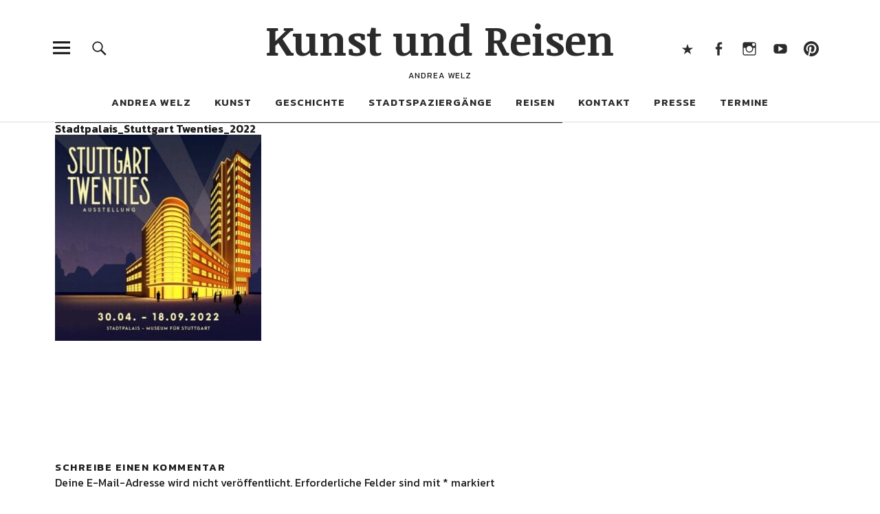

--- FILE ---
content_type: text/html; charset=UTF-8
request_url: https://kunstundreisen.com/geschichte/stadtpalais-museum-fuer-stuttgart/stadtpalais-stuttgart-twenties-2022/
body_size: 11881
content:
<!DOCTYPE html>
<html lang="de" class="no-js">
<head>
<meta charset="UTF-8">
<meta name="viewport" content="width=device-width, initial-scale=1">
<link rel="profile" href="http://gmpg.org/xfn/11">
<link rel="pingback" href="https://kunstundreisen.com/xmlrpc.php">
<script>(function(html){html.className = html.className.replace(/\bno-js\b/,'js')})(document.documentElement);</script>
<meta name='robots' content='index, follow, max-image-preview:large, max-snippet:-1, max-video-preview:-1' />

	<!-- This site is optimized with the Yoast SEO plugin v26.7 - https://yoast.com/wordpress/plugins/seo/ -->
	<title>Stadtpalais_Stuttgart Twenties_2022 - Kunst und Reisen</title>
	<link rel="canonical" href="https://kunstundreisen.com/geschichte/stadtpalais-museum-fuer-stuttgart/stadtpalais-stuttgart-twenties-2022/" />
	<meta property="og:locale" content="de_DE" />
	<meta property="og:type" content="article" />
	<meta property="og:title" content="Stadtpalais_Stuttgart Twenties_2022 - Kunst und Reisen" />
	<meta property="og:url" content="https://kunstundreisen.com/geschichte/stadtpalais-museum-fuer-stuttgart/stadtpalais-stuttgart-twenties-2022/" />
	<meta property="og:site_name" content="Kunst und Reisen" />
	<meta property="og:image" content="https://kunstundreisen.com/geschichte/stadtpalais-museum-fuer-stuttgart/stadtpalais-stuttgart-twenties-2022" />
	<meta property="og:image:width" content="840" />
	<meta property="og:image:height" content="840" />
	<meta property="og:image:type" content="image/jpeg" />
	<script type="application/ld+json" class="yoast-schema-graph">{"@context":"https://schema.org","@graph":[{"@type":"WebPage","@id":"https://kunstundreisen.com/geschichte/stadtpalais-museum-fuer-stuttgart/stadtpalais-stuttgart-twenties-2022/","url":"https://kunstundreisen.com/geschichte/stadtpalais-museum-fuer-stuttgart/stadtpalais-stuttgart-twenties-2022/","name":"Stadtpalais_Stuttgart Twenties_2022 - Kunst und Reisen","isPartOf":{"@id":"https://kunstundreisen.com/#website"},"primaryImageOfPage":{"@id":"https://kunstundreisen.com/geschichte/stadtpalais-museum-fuer-stuttgart/stadtpalais-stuttgart-twenties-2022/#primaryimage"},"image":{"@id":"https://kunstundreisen.com/geschichte/stadtpalais-museum-fuer-stuttgart/stadtpalais-stuttgart-twenties-2022/#primaryimage"},"thumbnailUrl":"https://kunstundreisen.com/wp-content/uploads/2022/03/stadtpalais-stuttgart-twenties-2022.jpg","datePublished":"2022-03-11T20:59:05+00:00","breadcrumb":{"@id":"https://kunstundreisen.com/geschichte/stadtpalais-museum-fuer-stuttgart/stadtpalais-stuttgart-twenties-2022/#breadcrumb"},"inLanguage":"de","potentialAction":[{"@type":"ReadAction","target":["https://kunstundreisen.com/geschichte/stadtpalais-museum-fuer-stuttgart/stadtpalais-stuttgart-twenties-2022/"]}]},{"@type":"ImageObject","inLanguage":"de","@id":"https://kunstundreisen.com/geschichte/stadtpalais-museum-fuer-stuttgart/stadtpalais-stuttgart-twenties-2022/#primaryimage","url":"https://kunstundreisen.com/wp-content/uploads/2022/03/stadtpalais-stuttgart-twenties-2022.jpg","contentUrl":"https://kunstundreisen.com/wp-content/uploads/2022/03/stadtpalais-stuttgart-twenties-2022.jpg","width":840,"height":840},{"@type":"BreadcrumbList","@id":"https://kunstundreisen.com/geschichte/stadtpalais-museum-fuer-stuttgart/stadtpalais-stuttgart-twenties-2022/#breadcrumb","itemListElement":[{"@type":"ListItem","position":1,"name":"Home","item":"https://kunstundreisen.com/"},{"@type":"ListItem","position":2,"name":"Geschichte","item":"https://kunstundreisen.com/geschichte/"},{"@type":"ListItem","position":3,"name":"Stadtpalais &#8211; Museum für Stuttgart","item":"https://kunstundreisen.com/geschichte/stadtpalais-museum-fuer-stuttgart/"},{"@type":"ListItem","position":4,"name":"Stadtpalais_Stuttgart Twenties_2022"}]},{"@type":"WebSite","@id":"https://kunstundreisen.com/#website","url":"https://kunstundreisen.com/","name":"Kunst und Reisen","description":"Andrea Welz","publisher":{"@id":"https://kunstundreisen.com/#/schema/person/7dab989b8272c18066fd0bb5d9e97c43"},"potentialAction":[{"@type":"SearchAction","target":{"@type":"EntryPoint","urlTemplate":"https://kunstundreisen.com/?s={search_term_string}"},"query-input":{"@type":"PropertyValueSpecification","valueRequired":true,"valueName":"search_term_string"}}],"inLanguage":"de"},{"@type":["Person","Organization"],"@id":"https://kunstundreisen.com/#/schema/person/7dab989b8272c18066fd0bb5d9e97c43","name":"Andrea","image":{"@type":"ImageObject","inLanguage":"de","@id":"https://kunstundreisen.com/#/schema/person/image/","url":"https://kunstundreisen.com/wp-content/uploads/2011/06/160709-Porträt_Mahnmal_Foto-von-Stefanie-Kaiser-e1478423547284.jpg","contentUrl":"https://kunstundreisen.com/wp-content/uploads/2011/06/160709-Porträt_Mahnmal_Foto-von-Stefanie-Kaiser-e1478423547284.jpg","width":580,"height":435,"caption":"Andrea"},"logo":{"@id":"https://kunstundreisen.com/#/schema/person/image/"}}]}</script>
	<!-- / Yoast SEO plugin. -->


<link rel='dns-prefetch' href='//fonts.googleapis.com' />
<link rel="alternate" type="application/rss+xml" title="Kunst und Reisen &raquo; Feed" href="https://kunstundreisen.com/feed/" />
<link rel="alternate" type="application/rss+xml" title="Kunst und Reisen &raquo; Kommentar-Feed" href="https://kunstundreisen.com/comments/feed/" />
<link rel="alternate" type="application/rss+xml" title="Kunst und Reisen &raquo; Stadtpalais_Stuttgart Twenties_2022-Kommentar-Feed" href="https://kunstundreisen.com/geschichte/stadtpalais-museum-fuer-stuttgart/stadtpalais-stuttgart-twenties-2022/feed/" />
<style id='wp-img-auto-sizes-contain-inline-css' type='text/css'>
img:is([sizes=auto i],[sizes^="auto," i]){contain-intrinsic-size:3000px 1500px}
/*# sourceURL=wp-img-auto-sizes-contain-inline-css */
</style>
<style id='wp-block-library-inline-css' type='text/css'>
:root{--wp-block-synced-color:#7a00df;--wp-block-synced-color--rgb:122,0,223;--wp-bound-block-color:var(--wp-block-synced-color);--wp-editor-canvas-background:#ddd;--wp-admin-theme-color:#007cba;--wp-admin-theme-color--rgb:0,124,186;--wp-admin-theme-color-darker-10:#006ba1;--wp-admin-theme-color-darker-10--rgb:0,107,160.5;--wp-admin-theme-color-darker-20:#005a87;--wp-admin-theme-color-darker-20--rgb:0,90,135;--wp-admin-border-width-focus:2px}@media (min-resolution:192dpi){:root{--wp-admin-border-width-focus:1.5px}}.wp-element-button{cursor:pointer}:root .has-very-light-gray-background-color{background-color:#eee}:root .has-very-dark-gray-background-color{background-color:#313131}:root .has-very-light-gray-color{color:#eee}:root .has-very-dark-gray-color{color:#313131}:root .has-vivid-green-cyan-to-vivid-cyan-blue-gradient-background{background:linear-gradient(135deg,#00d084,#0693e3)}:root .has-purple-crush-gradient-background{background:linear-gradient(135deg,#34e2e4,#4721fb 50%,#ab1dfe)}:root .has-hazy-dawn-gradient-background{background:linear-gradient(135deg,#faaca8,#dad0ec)}:root .has-subdued-olive-gradient-background{background:linear-gradient(135deg,#fafae1,#67a671)}:root .has-atomic-cream-gradient-background{background:linear-gradient(135deg,#fdd79a,#004a59)}:root .has-nightshade-gradient-background{background:linear-gradient(135deg,#330968,#31cdcf)}:root .has-midnight-gradient-background{background:linear-gradient(135deg,#020381,#2874fc)}:root{--wp--preset--font-size--normal:16px;--wp--preset--font-size--huge:42px}.has-regular-font-size{font-size:1em}.has-larger-font-size{font-size:2.625em}.has-normal-font-size{font-size:var(--wp--preset--font-size--normal)}.has-huge-font-size{font-size:var(--wp--preset--font-size--huge)}.has-text-align-center{text-align:center}.has-text-align-left{text-align:left}.has-text-align-right{text-align:right}.has-fit-text{white-space:nowrap!important}#end-resizable-editor-section{display:none}.aligncenter{clear:both}.items-justified-left{justify-content:flex-start}.items-justified-center{justify-content:center}.items-justified-right{justify-content:flex-end}.items-justified-space-between{justify-content:space-between}.screen-reader-text{border:0;clip-path:inset(50%);height:1px;margin:-1px;overflow:hidden;padding:0;position:absolute;width:1px;word-wrap:normal!important}.screen-reader-text:focus{background-color:#ddd;clip-path:none;color:#444;display:block;font-size:1em;height:auto;left:5px;line-height:normal;padding:15px 23px 14px;text-decoration:none;top:5px;width:auto;z-index:100000}html :where(.has-border-color){border-style:solid}html :where([style*=border-top-color]){border-top-style:solid}html :where([style*=border-right-color]){border-right-style:solid}html :where([style*=border-bottom-color]){border-bottom-style:solid}html :where([style*=border-left-color]){border-left-style:solid}html :where([style*=border-width]){border-style:solid}html :where([style*=border-top-width]){border-top-style:solid}html :where([style*=border-right-width]){border-right-style:solid}html :where([style*=border-bottom-width]){border-bottom-style:solid}html :where([style*=border-left-width]){border-left-style:solid}html :where(img[class*=wp-image-]){height:auto;max-width:100%}:where(figure){margin:0 0 1em}html :where(.is-position-sticky){--wp-admin--admin-bar--position-offset:var(--wp-admin--admin-bar--height,0px)}@media screen and (max-width:600px){html :where(.is-position-sticky){--wp-admin--admin-bar--position-offset:0px}}

/*# sourceURL=wp-block-library-inline-css */
</style><style id='global-styles-inline-css' type='text/css'>
:root{--wp--preset--aspect-ratio--square: 1;--wp--preset--aspect-ratio--4-3: 4/3;--wp--preset--aspect-ratio--3-4: 3/4;--wp--preset--aspect-ratio--3-2: 3/2;--wp--preset--aspect-ratio--2-3: 2/3;--wp--preset--aspect-ratio--16-9: 16/9;--wp--preset--aspect-ratio--9-16: 9/16;--wp--preset--color--black: #000000;--wp--preset--color--cyan-bluish-gray: #abb8c3;--wp--preset--color--white: #ffffff;--wp--preset--color--pale-pink: #f78da7;--wp--preset--color--vivid-red: #cf2e2e;--wp--preset--color--luminous-vivid-orange: #ff6900;--wp--preset--color--luminous-vivid-amber: #fcb900;--wp--preset--color--light-green-cyan: #7bdcb5;--wp--preset--color--vivid-green-cyan: #00d084;--wp--preset--color--pale-cyan-blue: #8ed1fc;--wp--preset--color--vivid-cyan-blue: #0693e3;--wp--preset--color--vivid-purple: #9b51e0;--wp--preset--color--dark: #1a1a1a;--wp--preset--color--light-grey: #f4f4f4;--wp--preset--color--light-blue: #51a8dd;--wp--preset--color--dark-blue: #0c6ca6;--wp--preset--gradient--vivid-cyan-blue-to-vivid-purple: linear-gradient(135deg,rgb(6,147,227) 0%,rgb(155,81,224) 100%);--wp--preset--gradient--light-green-cyan-to-vivid-green-cyan: linear-gradient(135deg,rgb(122,220,180) 0%,rgb(0,208,130) 100%);--wp--preset--gradient--luminous-vivid-amber-to-luminous-vivid-orange: linear-gradient(135deg,rgb(252,185,0) 0%,rgb(255,105,0) 100%);--wp--preset--gradient--luminous-vivid-orange-to-vivid-red: linear-gradient(135deg,rgb(255,105,0) 0%,rgb(207,46,46) 100%);--wp--preset--gradient--very-light-gray-to-cyan-bluish-gray: linear-gradient(135deg,rgb(238,238,238) 0%,rgb(169,184,195) 100%);--wp--preset--gradient--cool-to-warm-spectrum: linear-gradient(135deg,rgb(74,234,220) 0%,rgb(151,120,209) 20%,rgb(207,42,186) 40%,rgb(238,44,130) 60%,rgb(251,105,98) 80%,rgb(254,248,76) 100%);--wp--preset--gradient--blush-light-purple: linear-gradient(135deg,rgb(255,206,236) 0%,rgb(152,150,240) 100%);--wp--preset--gradient--blush-bordeaux: linear-gradient(135deg,rgb(254,205,165) 0%,rgb(254,45,45) 50%,rgb(107,0,62) 100%);--wp--preset--gradient--luminous-dusk: linear-gradient(135deg,rgb(255,203,112) 0%,rgb(199,81,192) 50%,rgb(65,88,208) 100%);--wp--preset--gradient--pale-ocean: linear-gradient(135deg,rgb(255,245,203) 0%,rgb(182,227,212) 50%,rgb(51,167,181) 100%);--wp--preset--gradient--electric-grass: linear-gradient(135deg,rgb(202,248,128) 0%,rgb(113,206,126) 100%);--wp--preset--gradient--midnight: linear-gradient(135deg,rgb(2,3,129) 0%,rgb(40,116,252) 100%);--wp--preset--font-size--small: 16px;--wp--preset--font-size--medium: 20px;--wp--preset--font-size--large: 22px;--wp--preset--font-size--x-large: 42px;--wp--preset--font-size--regular: 19px;--wp--preset--font-size--larger: 26px;--wp--preset--spacing--20: 0.44rem;--wp--preset--spacing--30: 0.67rem;--wp--preset--spacing--40: 1rem;--wp--preset--spacing--50: 1.5rem;--wp--preset--spacing--60: 2.25rem;--wp--preset--spacing--70: 3.38rem;--wp--preset--spacing--80: 5.06rem;--wp--preset--shadow--natural: 6px 6px 9px rgba(0, 0, 0, 0.2);--wp--preset--shadow--deep: 12px 12px 50px rgba(0, 0, 0, 0.4);--wp--preset--shadow--sharp: 6px 6px 0px rgba(0, 0, 0, 0.2);--wp--preset--shadow--outlined: 6px 6px 0px -3px rgb(255, 255, 255), 6px 6px rgb(0, 0, 0);--wp--preset--shadow--crisp: 6px 6px 0px rgb(0, 0, 0);}:where(.is-layout-flex){gap: 0.5em;}:where(.is-layout-grid){gap: 0.5em;}body .is-layout-flex{display: flex;}.is-layout-flex{flex-wrap: wrap;align-items: center;}.is-layout-flex > :is(*, div){margin: 0;}body .is-layout-grid{display: grid;}.is-layout-grid > :is(*, div){margin: 0;}:where(.wp-block-columns.is-layout-flex){gap: 2em;}:where(.wp-block-columns.is-layout-grid){gap: 2em;}:where(.wp-block-post-template.is-layout-flex){gap: 1.25em;}:where(.wp-block-post-template.is-layout-grid){gap: 1.25em;}.has-black-color{color: var(--wp--preset--color--black) !important;}.has-cyan-bluish-gray-color{color: var(--wp--preset--color--cyan-bluish-gray) !important;}.has-white-color{color: var(--wp--preset--color--white) !important;}.has-pale-pink-color{color: var(--wp--preset--color--pale-pink) !important;}.has-vivid-red-color{color: var(--wp--preset--color--vivid-red) !important;}.has-luminous-vivid-orange-color{color: var(--wp--preset--color--luminous-vivid-orange) !important;}.has-luminous-vivid-amber-color{color: var(--wp--preset--color--luminous-vivid-amber) !important;}.has-light-green-cyan-color{color: var(--wp--preset--color--light-green-cyan) !important;}.has-vivid-green-cyan-color{color: var(--wp--preset--color--vivid-green-cyan) !important;}.has-pale-cyan-blue-color{color: var(--wp--preset--color--pale-cyan-blue) !important;}.has-vivid-cyan-blue-color{color: var(--wp--preset--color--vivid-cyan-blue) !important;}.has-vivid-purple-color{color: var(--wp--preset--color--vivid-purple) !important;}.has-black-background-color{background-color: var(--wp--preset--color--black) !important;}.has-cyan-bluish-gray-background-color{background-color: var(--wp--preset--color--cyan-bluish-gray) !important;}.has-white-background-color{background-color: var(--wp--preset--color--white) !important;}.has-pale-pink-background-color{background-color: var(--wp--preset--color--pale-pink) !important;}.has-vivid-red-background-color{background-color: var(--wp--preset--color--vivid-red) !important;}.has-luminous-vivid-orange-background-color{background-color: var(--wp--preset--color--luminous-vivid-orange) !important;}.has-luminous-vivid-amber-background-color{background-color: var(--wp--preset--color--luminous-vivid-amber) !important;}.has-light-green-cyan-background-color{background-color: var(--wp--preset--color--light-green-cyan) !important;}.has-vivid-green-cyan-background-color{background-color: var(--wp--preset--color--vivid-green-cyan) !important;}.has-pale-cyan-blue-background-color{background-color: var(--wp--preset--color--pale-cyan-blue) !important;}.has-vivid-cyan-blue-background-color{background-color: var(--wp--preset--color--vivid-cyan-blue) !important;}.has-vivid-purple-background-color{background-color: var(--wp--preset--color--vivid-purple) !important;}.has-black-border-color{border-color: var(--wp--preset--color--black) !important;}.has-cyan-bluish-gray-border-color{border-color: var(--wp--preset--color--cyan-bluish-gray) !important;}.has-white-border-color{border-color: var(--wp--preset--color--white) !important;}.has-pale-pink-border-color{border-color: var(--wp--preset--color--pale-pink) !important;}.has-vivid-red-border-color{border-color: var(--wp--preset--color--vivid-red) !important;}.has-luminous-vivid-orange-border-color{border-color: var(--wp--preset--color--luminous-vivid-orange) !important;}.has-luminous-vivid-amber-border-color{border-color: var(--wp--preset--color--luminous-vivid-amber) !important;}.has-light-green-cyan-border-color{border-color: var(--wp--preset--color--light-green-cyan) !important;}.has-vivid-green-cyan-border-color{border-color: var(--wp--preset--color--vivid-green-cyan) !important;}.has-pale-cyan-blue-border-color{border-color: var(--wp--preset--color--pale-cyan-blue) !important;}.has-vivid-cyan-blue-border-color{border-color: var(--wp--preset--color--vivid-cyan-blue) !important;}.has-vivid-purple-border-color{border-color: var(--wp--preset--color--vivid-purple) !important;}.has-vivid-cyan-blue-to-vivid-purple-gradient-background{background: var(--wp--preset--gradient--vivid-cyan-blue-to-vivid-purple) !important;}.has-light-green-cyan-to-vivid-green-cyan-gradient-background{background: var(--wp--preset--gradient--light-green-cyan-to-vivid-green-cyan) !important;}.has-luminous-vivid-amber-to-luminous-vivid-orange-gradient-background{background: var(--wp--preset--gradient--luminous-vivid-amber-to-luminous-vivid-orange) !important;}.has-luminous-vivid-orange-to-vivid-red-gradient-background{background: var(--wp--preset--gradient--luminous-vivid-orange-to-vivid-red) !important;}.has-very-light-gray-to-cyan-bluish-gray-gradient-background{background: var(--wp--preset--gradient--very-light-gray-to-cyan-bluish-gray) !important;}.has-cool-to-warm-spectrum-gradient-background{background: var(--wp--preset--gradient--cool-to-warm-spectrum) !important;}.has-blush-light-purple-gradient-background{background: var(--wp--preset--gradient--blush-light-purple) !important;}.has-blush-bordeaux-gradient-background{background: var(--wp--preset--gradient--blush-bordeaux) !important;}.has-luminous-dusk-gradient-background{background: var(--wp--preset--gradient--luminous-dusk) !important;}.has-pale-ocean-gradient-background{background: var(--wp--preset--gradient--pale-ocean) !important;}.has-electric-grass-gradient-background{background: var(--wp--preset--gradient--electric-grass) !important;}.has-midnight-gradient-background{background: var(--wp--preset--gradient--midnight) !important;}.has-small-font-size{font-size: var(--wp--preset--font-size--small) !important;}.has-medium-font-size{font-size: var(--wp--preset--font-size--medium) !important;}.has-large-font-size{font-size: var(--wp--preset--font-size--large) !important;}.has-x-large-font-size{font-size: var(--wp--preset--font-size--x-large) !important;}
/*# sourceURL=global-styles-inline-css */
</style>

<style id='classic-theme-styles-inline-css' type='text/css'>
/*! This file is auto-generated */
.wp-block-button__link{color:#fff;background-color:#32373c;border-radius:9999px;box-shadow:none;text-decoration:none;padding:calc(.667em + 2px) calc(1.333em + 2px);font-size:1.125em}.wp-block-file__button{background:#32373c;color:#fff;text-decoration:none}
/*# sourceURL=/wp-includes/css/classic-themes.min.css */
</style>
<link rel='stylesheet' id='contact-form-7-css' href='https://kunstundreisen.com/wp-content/plugins/contact-form-7/includes/css/styles.css?ver=6.1.4' type='text/css' media='all' />
<link rel='stylesheet' id='uku-fonts-css' href='https://fonts.googleapis.com/css?family=Noticia+Text%3A400%2C400italic%2C700%2C700italic%7CKanit%3A400%2C500%2C600%2C700&#038;subset=latin%2Clatin-ext' type='text/css' media='all' />
<link rel='stylesheet' id='uku-style-css' href='https://kunstundreisen.com/wp-content/themes/uku/style.css?ver=20160507' type='text/css' media='all' />
<link rel='stylesheet' id='genericons-css' href='https://kunstundreisen.com/wp-content/themes/uku/assets/fonts/genericons.css?ver=3.4.1' type='text/css' media='all' />
<link rel='stylesheet' id='uku-slick-style-css' href='https://kunstundreisen.com/wp-content/themes/uku/assets/js/slick/slick.css?ver=6.9' type='text/css' media='all' />
<link rel='stylesheet' id='print-css' href='https://kunstundreisen.com/wp-content/themes/uku/print.css?ver=1.1' type='text/css' media='print' />
<script type="text/javascript" src="https://kunstundreisen.com/wp-includes/js/jquery/jquery.min.js?ver=3.7.1" id="jquery-core-js"></script>
<script type="text/javascript" src="https://kunstundreisen.com/wp-includes/js/jquery/jquery-migrate.min.js?ver=3.4.1" id="jquery-migrate-js"></script>
<script type="text/javascript" src="https://kunstundreisen.com/wp-content/themes/uku/assets/js/slick/slick.min.js?ver=6.9" id="uku-slick-js"></script>
<script type="text/javascript" src="https://kunstundreisen.com/wp-content/themes/uku/assets/js/jquery.viewportchecker.min.js?ver=1.8.7" id="viewportchecker-js"></script>
<script type="text/javascript" src="https://kunstundreisen.com/wp-content/themes/uku/assets/js/sticky-kit.min.js?ver=6.9" id="sticky-kit-js"></script>
<script type="text/javascript" src="https://kunstundreisen.com/wp-content/themes/uku/assets/js/jquery.fitvids.js?ver=1.1" id="fitvids-js"></script>
<link rel="https://api.w.org/" href="https://kunstundreisen.com/wp-json/" /><link rel="alternate" title="JSON" type="application/json" href="https://kunstundreisen.com/wp-json/wp/v2/media/61516" /><link rel="EditURI" type="application/rsd+xml" title="RSD" href="https://kunstundreisen.com/xmlrpc.php?rsd" />
<meta name="generator" content="WordPress 6.9" />
<link rel='shortlink' href='https://kunstundreisen.com/?p=61516' />
<style>:root {
			--lazy-loader-animation-duration: 300ms;
		}
		  
		.lazyload {
	display: block;
}

.lazyload,
        .lazyloading {
			opacity: 0;
		}


		.lazyloaded {
			opacity: 1;
			transition: opacity 300ms;
			transition: opacity var(--lazy-loader-animation-duration);
		}</style><noscript><style>.lazyload { display: none; } .lazyload[class*="lazy-loader-background-element-"] { display: block; opacity: 1; }</style></noscript>	<style type="text/css">
							.entry-content a,
			.comment-text a,
			#desktop-navigation ul li a:hover,
			.featured-slider button.slick-arrow:hover::after,
			.front-section a.all-posts-link:hover,
			#overlay-close:hover,
			.widget-area .widget ul li a:hover,
			#sidebar-offcanvas .widget a:hover,
			.textwidget a:hover,
			#overlay-nav a:hover,
			.author-links a:hover,
			.single-post .post-navigation a:hover,
			.single-attachment .post-navigation a:hover,
			.author-bio a,
			.single-post .hentry .entry-meta a:hover,
			.entry-header a:hover,
			.entry-header h2.entry-title a:hover,
			.blog .entry-meta a:hover,
			.uku-neo .entry-content p a:hover,
			.uku-neo .author-bio a:hover,
			.uku-neo .comment-text a:hover,
			.uku-neo .entry-header h2.entry-title a:hover,
			.uku-serif .entry-header h2.entry-title a:hover,
			.uku-serif .entry-content p a,
			.uku-serif .entry-content li a,
			.uku-serif .author-bio a,
			.uku-serif .comment-text a {
				color: ;
			}
			.uku-serif .entry-content p a,
			.uku-serif .entry-content li a,
			.uku-serif .author-bio a,
			.uku-serif .comment-text a {
				box-shadow: inset 0 -1px 0 ;
			}
			.single-post .post-navigation a:hover,
			.single-attachment .post-navigation a:hover,
			#desktop-navigation ul li.menu-item-has-children a:hover::after,
			.desktop-search input.search-field:active,
			.desktop-search input.search-field:focus {
				border-color: ;
			}
			.featured-slider .entry-cats a,
			.section-one-column-one .entry-cats a,
			.section-three-column-one .entry-cats a,
			#front-section-four .entry-cats a,
			.single-post .entry-cats a,
			.blog.uku-standard.blog-defaultplus #primary .hentry.has-post-thumbnail:nth-child(4n) .entry-cats a,
			#desktop-navigation .sub-menu li a:hover,
			#desktop-navigation .children li a:hover,
			.widget_mc4wp_form_widget input[type="submit"],
			.uku-neo .featured-slider .entry-cats a:hover,
			.uku-neo .section-one-column-one .entry-cats a:hover,
			.uku-neo .section-three-column-one .entry-cats a:hover,
			.uku-neo #front-section-four .entry-cats a:hover,
			.uku-neo .single-post .entry-cats a:hover,
			.uku-neo .format-video .entry-thumbnail span.video-icon:before,
			.uku-neo .format-video .entry-thumbnail span.video-icon:after,
			.uku-neo .entry-content p a:hover::after,
			.uku-neo .author-bio a:hover::after,
			.uku-neo .comment-text a:hover::after {
				background: ;
			}
			.blog.blog-classic #primary .hentry.has-post-thumbnail:nth-child(4n) .entry-cats a {
				background: none !important;
			}
			@media screen and (min-width: 66.25em) {
				.uku-neo #overlay-open:hover,
				.uku-neo .search-open:hover,
				.uku-neo #overlay-open-sticky:hover,
				.uku-neo.fixedheader-dark.header-stick #overlay-open-sticky:hover,
				.uku-neo.fixedheader-dark.header-stick #search-open-sticky:hover {
					background: ;
				}
			}
							.entry-content a:hover,
			.comment-text a:hover,
			.author-bio a:hover {
				color:  !important;
			}
			.blog.blog-defaultplus #primary .hentry.has-post-thumbnail:nth-child(4n) .entry-cats a:hover,
			.featured-slider .entry-cats a:hover,
			.section-one-column-one .entry-cats a:hover,
			.section-three-column-one .entry-cats a:hover,
			#front-section-four .entry-cats a:hover,
			.single-post .entry-cats a:hover,
			#colophon .footer-feature-btn:hover,
			.comments-show #comments-toggle,
			.widget_mc4wp_form_widget input[type="submit"]:hover,
			#comments-toggle:hover,
			input[type="submit"]:hover,
			input#submit:hover,
			#primary #infinite-handle span:hover,
			#front-section-three a.all-posts-link:hover,
			.desktop-search input[type="submit"]:hover,
			.widget_search input[type="submit"]:hover,
			.post-password-form input[type="submit"]:hover,
			#offcanvas-widgets-open:hover,
			.offcanvas-widgets-show #offcanvas-widgets-open,
			.uku-standard.blog-classic .entry-content p a.more-link:hover {
				background: ;
			}
			#colophon .footer-feature-textwrap .footer-feature-btn:hover,
			.comments-show #comments-toggle,
			#comments-toggle:hover,
			input[type="submit"]:hover,
			input#submit:hover,
			.blog #primary #infinite-handle span:hover,
			#front-section-three a.all-posts-link:hover,
			.desktop-search input[type="submit"]:hover,
			.widget_search input[type="submit"]:hover,
			.post-password-form input[type="submit"]:hover,
			#offcanvas-widgets-open:hover,
			.offcanvas-widgets-show #offcanvas-widgets-open,
			.uku-standard.blog-classic .entry-content p a.more-link:hover {
				border-color:  !important;
			}
							#colophon,
			.uku-serif .big-instagram-wrap {background: ;}
						#colophon,
		#colophon .footer-menu ul a,
		#colophon .footer-menu ul a:hover,
		#colophon #site-info, #colophon #site-info a,
		#colophon #site-info, #colophon #site-info a:hover,
		#footer-social span,
		#colophon .social-nav ul li a,
		.uku-serif .big-instagram-wrap .null-instagram-feed .clear a,
		.uku-serif .big-instagram-wrap .widget h2.widget-title {
			color: ;
		}
		.footer-menus-wrap {
			border-bottom: 1px solid ;
		}
							.mobile-search, .inner-offcanvas-wrap {background: ;}
							#mobile-social ul li a,
			#overlay-nav ul li a,
			#offcanvas-widgets-open,
			.dropdown-toggle,
			#sidebar-offcanvas .widget h2.widget-title,
			#sidebar-offcanvas .widget,
			#sidebar-offcanvas .widget a {
				color: ;
			}
			#sidebar-offcanvas .widget h2.widget-title {border-color: ;}
			#offcanvas-widgets-open {border-color: ;}
			@media screen and (min-width: 66.25em) {
			#overlay-nav ul li,
			#overlay-nav ul ul.sub-menu,
			#overlay-nav ul ul.children {border-color: ;}
			#overlay-close {color: ;}
			#overlay-nav {
				border-color: ;
			}
			}
							#front-section-three {background: ;}
							.widget_mc4wp_form_widget, .jetpack_subscription_widget {background: ;}
							.uku-serif .front-about-img:after {background: ;}
							#shopfront-cats {background: ;}
																							.blog.blog-defaultplus #primary .hentry.has-post-thumbnail:nth-child(4n) .entry-thumbnail a:after,
			.featured-slider .entry-thumbnail a:after,
			.uku-serif .featured-slider .entry-thumbnail:after,
			.header-image:after,
			#front-section-four .entry-thumbnail a:after,
			.uku-serif #front-section-four .entry-thumbnail a .thumb-wrap:after,
			.single-post .big-thumb .entry-thumbnail a:after,
			.blog.blog-defaultplus #primary .hentry.has-post-thumbnail:nth-child(4n) .thumb-wrap:after,
			.section-two-column-one .thumb-wrap:after,
			.header-fullscreen #headerimg-wrap:after {background-color: ;}
									.header-fullscreen #headerimg-wrap:after {	background-color: transparent;}
							#front-section-four .meta-main-wrap,
			.featured-slider .meta-main-wrap,
			.blog.blog-defaultplus #primary .hentry.has-post-thumbnail:nth-child(4n) .meta-main-wrap,
			.uku-serif .section-two-column-one .entry-text-wrap,
			.big-thumb .title-wrap {
				background: -moz-linear-gradient(top, rgba(0,0,0,0) 0%, rgba(0,0,0,) 100%);
				background: -webkit-linear-gradient(top, rgba(0,0,0,0) 0%,rgba(0,0,0,) 100%);
				background: linear-gradient(to bottom, rgba(0,0,0,0) 0%,rgba(0,0,0,) 100%);
			}
			
				</style>
				<style type="text/css" id="wp-custom-css">
			span.wpcf7-list-item {
	margin: 0 10px 0 1px;
}

.slick-list {
	max-height: 600px!important;
}

.comment-list {
	padding: 40px 0;
}

.entry-content ul ul, .entry-content ol ol, #comments ul ul, #comments ol ol {
	padding: 15px 0 15px 20px;
	margin: 10px 0;
	border-left: 3px solid ;
}

.comment-author img[src$="blank.gif"] {
	display: none;
}


.eo-event-future a {
	font-weight: bold;
	text-decoration: underline;
}

.eo-event-future a:hover {
	text-decoration: none;
}

.single-event .title-wrap {
	padding-top: 20px;
}

.single-event .hentry .entry-meta, .single-attachment .entry-meta {
	display: block;
	margin-top: 20px;
	padding-top: 15px;
	border-top: 3px solid #1a1a1a;
	line-height: 1.6;
}

.single-event .entry-title {
	font-size: 3.625rem;
}


.single-event .eo-event-meta {
	padding: 0;
	font-family: 'Kanit', sans-serif;
	font-size: 15px;
}
.single-event .eo-event-meta li {
	padding: 0;
	list-style: none;
}

.single-event .eo-event-meta li::before {
	display: none;
}

.single-event .entry-content p {
	line-height: 1.6;
}

@media screen and (min-width: 66.25em) {
	.single-event .contentwrap, .single-attachment .contentwrap {
		width: 65.87301587301587%;
		float: left;
	}
}

.single-event .entry-thumbnail {
	padding-bottom: 35px;
}

.post-type-archive-event .eo-tc-event .eo-event-content {
	margin-left: 0;
}

@media screen and (min-width: 66.25em) {
	.post-type-archive-event .content {
		width: 50%;
		float: left;
	}
}


.widget-recent-comments ol {
	padding-left: 0;
}

.widget-recent-comments .wp-block-latest-comments__comment-author {
	font-weight: bold;
}

.widget-recent-comments .wp-block-latest-comments__comment-link {
		font-weight: bold;
}

.widget-recent-comments a.wp-block-latest-comments__comment-author,
.widget-recent-comments a.wp-block-latest-comments__comment-link {
	text-decoration: underline;
}

.widget-recent-comments a.wp-block-latest-comments__comment-author:hover,
.widget-recent-comments a.wp-block-latest-comments__comment-link:hover {
	text-decoration: none;
}		</style>
		</head>

<body class="attachment wp-singular attachment-template-default attachmentid-61516 attachment-jpeg wp-theme-uku uku-standard blog-default toggledcomments slider-on offcanvas-widgets-off comments-show">

	<div class="container-all">

	<header id="masthead" class="site-header cf" role="banner">

		<div class="site-header-content">

			
			<div id="site-branding">
									<p class="site-title"><a href="https://kunstundreisen.com/" rel="home">Kunst und Reisen</a></p>
				
				
				<p class="site-description">Andrea Welz</p>
				<button id="overlay-open" class="overlay-open overlay-btn"><span>Menü</span></button>

				
									<nav id="header-social" class="header-social social-nav" role="navigation">
					<ul id="menu-social" class="menu"><li id="menu-item-8984" class="menu-item menu-item-type-custom menu-item-object-custom menu-item-8984"><a href="https://x.com/kunstundreisen?s=21&#038;t=YcZiXJ-6V1BHMogk59O4lg">X</a></li>
<li id="menu-item-8985" class="menu-item menu-item-type-custom menu-item-object-custom menu-item-8985"><a href="http://facebook.com/kunstundreisencom">Facebook</a></li>
<li id="menu-item-8986" class="menu-item menu-item-type-custom menu-item-object-custom menu-item-8986"><a href="http://instagram.com/kunstundreisen">Instagram</a></li>
<li id="menu-item-10312" class="menu-item menu-item-type-custom menu-item-object-custom menu-item-10312"><a href="https://www.youtube.com/user/kunstundreisen">Youtube</a></li>
<li id="menu-item-10313" class="menu-item menu-item-type-custom menu-item-object-custom menu-item-10313"><a href="https://de.pinterest.com/kunstundreisen/">Pinterest</a></li>
</ul>					</nav><!-- end #header-social -->
							</div><!-- end #site-branding -->

							<nav id="desktop-navigation" class="desktop-navigation cf" role="navigation">
					<ul id="menu-menu_oben" class="menu"><li id="menu-item-170" class="menu-item menu-item-type-post_type menu-item-object-page menu-item-170"><a href="https://kunstundreisen.com/andrea-welz/">Andrea Welz</a></li>
<li id="menu-item-171" class="menu-item menu-item-type-post_type menu-item-object-page menu-item-has-children menu-item-171"><a href="https://kunstundreisen.com/kunst/">Kunst</a>
<ul class="sub-menu">
	<li id="menu-item-175" class="menu-item menu-item-type-post_type menu-item-object-page menu-item-175"><a href="https://kunstundreisen.com/digitale-vortraege-zoom/">Digitale Vorträge ZOOM</a></li>
	<li id="menu-item-173" class="menu-item menu-item-type-post_type menu-item-object-page menu-item-173"><a href="https://kunstundreisen.com/kunst/oeffentliche-fuehrungen/">Öffentliche Führungen</a></li>
	<li id="menu-item-655" class="menu-item menu-item-type-post_type menu-item-object-page menu-item-655"><a href="https://kunstundreisen.com/angebote-fur-gruppen/">Angebote für Gruppen</a></li>
	<li id="menu-item-174" class="menu-item menu-item-type-post_type menu-item-object-page menu-item-174"><a href="https://kunstundreisen.com/themen/">Themenführungen</a></li>
	<li id="menu-item-172" class="menu-item menu-item-type-post_type menu-item-object-page menu-item-172"><a href="https://kunstundreisen.com/kunstfuhrungen-fur-kinder/">Kunstführungen für Kinder</a></li>
	<li id="menu-item-6830" class="menu-item menu-item-type-post_type menu-item-object-page menu-item-6830"><a href="https://kunstundreisen.com/kunst/projekt-friedenskunst/">Projekt: Friedenskunst</a></li>
	<li id="menu-item-477" class="menu-item menu-item-type-post_type menu-item-object-page menu-item-477"><a href="https://kunstundreisen.com/kunsttage/">Kunsttage</a></li>
	<li id="menu-item-12820" class="menu-item menu-item-type-post_type menu-item-object-page menu-item-12820"><a href="https://kunstundreisen.com/kulturgemeinschaft/">Kulturgemeinschaft</a></li>
</ul>
</li>
<li id="menu-item-2818" class="menu-item menu-item-type-post_type menu-item-object-page menu-item-has-children menu-item-2818"><a href="https://kunstundreisen.com/geschichte/">Geschichte</a>
<ul class="sub-menu">
	<li id="menu-item-2823" class="menu-item menu-item-type-post_type menu-item-object-page menu-item-2823"><a href="https://kunstundreisen.com/geschichte/haus-der-geschichte/">Haus der Geschichte</a></li>
	<li id="menu-item-13333" class="menu-item menu-item-type-post_type menu-item-object-page menu-item-13333"><a href="https://kunstundreisen.com/lern-und-gedenkort-hotel-silber/">Lern- und Gedenkort Hotel Silber</a></li>
	<li id="menu-item-2839" class="menu-item menu-item-type-post_type menu-item-object-page menu-item-2839"><a href="https://kunstundreisen.com/landesmuseum-wurttemberg/">Landesmuseum Württemberg</a></li>
	<li id="menu-item-13449" class="menu-item menu-item-type-post_type menu-item-object-page menu-item-13449"><a href="https://kunstundreisen.com/geschichte/stadtpalais-museum-fuer-stuttgart/">Stadtpalais – Museum für Stuttgart</a></li>
	<li id="menu-item-3202" class="menu-item menu-item-type-post_type menu-item-object-page menu-item-3202"><a href="https://kunstundreisen.com/schillernationalmuseum-literaturmuseum-der-moderne/">Schillernationalmuseum – Literaturmuseum der Moderne</a></li>
</ul>
</li>
<li id="menu-item-176" class="menu-item menu-item-type-post_type menu-item-object-page menu-item-has-children menu-item-176"><a href="https://kunstundreisen.com/stadtspaziergange/">Stadtspaziergänge</a>
<ul class="sub-menu">
	<li id="menu-item-178" class="menu-item menu-item-type-post_type menu-item-object-page menu-item-178"><a href="https://kunstundreisen.com/stadtfuehrungen-in-stuttgart/">Stadtführungen in Stuttgart</a></li>
	<li id="menu-item-182" class="menu-item menu-item-type-post_type menu-item-object-page menu-item-182"><a href="https://kunstundreisen.com/stadtwanderungen/">Stadtwanderungen – Urban Walks</a></li>
	<li id="menu-item-444" class="menu-item menu-item-type-post_type menu-item-object-page menu-item-444"><a href="https://kunstundreisen.com/stadtfuhrungen-fur-kinder/">Stadtführungen für Kinder</a></li>
	<li id="menu-item-7502" class="menu-item menu-item-type-post_type menu-item-object-page menu-item-7502"><a href="https://kunstundreisen.com/spurensuche-judisches-leben/">Spurensuche Jüdisches Leben</a></li>
	<li id="menu-item-179" class="menu-item menu-item-type-post_type menu-item-object-page menu-item-179"><a href="https://kunstundreisen.com/kunst-und-streetartspaziergaenge/">Kunst- und Streetartspaziergänge</a></li>
	<li id="menu-item-180" class="menu-item menu-item-type-post_type menu-item-object-page menu-item-180"><a href="https://kunstundreisen.com/literaturspaziergaenge/">Literaturspaziergänge</a></li>
	<li id="menu-item-177" class="menu-item menu-item-type-post_type menu-item-object-page menu-item-177"><a href="https://kunstundreisen.com/architekturspaziergaenge/">Architekturspaziergänge</a></li>
	<li id="menu-item-2850" class="menu-item menu-item-type-post_type menu-item-object-page menu-item-2850"><a href="https://kunstundreisen.com/friedhoffuhrungen-in-stuttgart/">Friedhofführungen in Stuttgart</a></li>
</ul>
</li>
<li id="menu-item-242" class="menu-item menu-item-type-post_type menu-item-object-page menu-item-has-children menu-item-242"><a href="https://kunstundreisen.com/reisen/">Reisen</a>
<ul class="sub-menu">
	<li id="menu-item-7089" class="menu-item menu-item-type-post_type menu-item-object-page menu-item-7089"><a href="https://kunstundreisen.com/?page_id=7080">BINDER Kunstreisen</a></li>
	<li id="menu-item-8314" class="menu-item menu-item-type-post_type menu-item-object-page menu-item-8314"><a href="https://kunstundreisen.com/kunstreisen-dr-weitz-schlienz/">Kunstreisen Dr. Weitz – SCHLIENZ</a></li>
	<li id="menu-item-12477" class="menu-item menu-item-type-post_type menu-item-object-page menu-item-12477"><a href="https://kunstundreisen.com/reisen/kunstreisen-staatsgalerie/">KUNSTREISEN Staatsgalerie</a></li>
	<li id="menu-item-246" class="menu-item menu-item-type-post_type menu-item-object-page menu-item-246"><a href="https://kunstundreisen.com/eigene-gruppenreisen/">Eigene Gruppenreisen</a></li>
</ul>
</li>
<li id="menu-item-188" class="menu-item menu-item-type-post_type menu-item-object-page menu-item-188"><a href="https://kunstundreisen.com/kontakt/">Kontakt</a></li>
<li id="menu-item-189" class="menu-item menu-item-type-post_type menu-item-object-page menu-item-189"><a href="https://kunstundreisen.com/presse/">Presse</a></li>
<li id="menu-item-59791" class="menu-item menu-item-type-post_type menu-item-object-page menu-item-59791"><a href="https://kunstundreisen.com/termine/">Termine</a></li>
</ul>				</nav><!-- .main-navigation -->
			
						<button id="search-open" class="search-open search-btn"><span>Suche</span></button>
				<div class="desktop-search">
										
<form method="get" class="searchform" action="https://kunstundreisen.com/" role="search">
	<label for="s" class="screen-reader-text"><span>Suche</span></label>
	<input type="text" class="search-field" name="s" placeholder="Suche..." />
	<input type="submit" class="submit" name="submit" value="Suchen" />
</form>
				</div><!-- end .desktop-search -->
			
		</div><!-- .site-header-content -->

		<div class="sticky-header hidden">
			<button id="overlay-open-sticky" class="overlay-open overlay-btn"><span>Menü</span></button>
							<button id="search-open-sticky" class="search-open search-btn"><span>Suche</span></button>
			
							<p class="site-title"><a href="https://kunstundreisen.com/" rel="home">Kunst und Reisen</a></p>
			
			
							<nav id="header-social-sticky" class="header-social social-nav" role="navigation">
					<ul id="menu-social-1" class="menu"><li class="menu-item menu-item-type-custom menu-item-object-custom menu-item-8984"><a href="https://x.com/kunstundreisen?s=21&#038;t=YcZiXJ-6V1BHMogk59O4lg">X</a></li>
<li class="menu-item menu-item-type-custom menu-item-object-custom menu-item-8985"><a href="http://facebook.com/kunstundreisencom">Facebook</a></li>
<li class="menu-item menu-item-type-custom menu-item-object-custom menu-item-8986"><a href="http://instagram.com/kunstundreisen">Instagram</a></li>
<li class="menu-item menu-item-type-custom menu-item-object-custom menu-item-10312"><a href="https://www.youtube.com/user/kunstundreisen">Youtube</a></li>
<li class="menu-item menu-item-type-custom menu-item-object-custom menu-item-10313"><a href="https://de.pinterest.com/kunstundreisen/">Pinterest</a></li>
</ul>				</nav><!-- end #header-social-sticky -->
			

		</div><!-- end .sticky-header -->

			<div class="inner-offcanvas-wrap">
				<div class="close-btn-wrap">
					<button id="overlay-close" class="overlay-btn"><span>Schliessen</span></button>
				</div><!-- end .close-btn-wrap -->

				<div class="overlay-desktop-content cf">

					
					<nav id="overlay-nav" class="main-nav cf" role="navigation">
					<ul id="menu-menu_oben-1" class="menu"><li class="menu-item menu-item-type-post_type menu-item-object-page menu-item-170"><a href="https://kunstundreisen.com/andrea-welz/">Andrea Welz</a></li>
<li class="menu-item menu-item-type-post_type menu-item-object-page menu-item-has-children menu-item-171"><a href="https://kunstundreisen.com/kunst/">Kunst</a>
<ul class="sub-menu">
	<li class="menu-item menu-item-type-post_type menu-item-object-page menu-item-175"><a href="https://kunstundreisen.com/digitale-vortraege-zoom/">Digitale Vorträge ZOOM</a></li>
	<li class="menu-item menu-item-type-post_type menu-item-object-page menu-item-173"><a href="https://kunstundreisen.com/kunst/oeffentliche-fuehrungen/">Öffentliche Führungen</a></li>
	<li class="menu-item menu-item-type-post_type menu-item-object-page menu-item-655"><a href="https://kunstundreisen.com/angebote-fur-gruppen/">Angebote für Gruppen</a></li>
	<li class="menu-item menu-item-type-post_type menu-item-object-page menu-item-174"><a href="https://kunstundreisen.com/themen/">Themenführungen</a></li>
	<li class="menu-item menu-item-type-post_type menu-item-object-page menu-item-172"><a href="https://kunstundreisen.com/kunstfuhrungen-fur-kinder/">Kunstführungen für Kinder</a></li>
	<li class="menu-item menu-item-type-post_type menu-item-object-page menu-item-6830"><a href="https://kunstundreisen.com/kunst/projekt-friedenskunst/">Projekt: Friedenskunst</a></li>
	<li class="menu-item menu-item-type-post_type menu-item-object-page menu-item-477"><a href="https://kunstundreisen.com/kunsttage/">Kunsttage</a></li>
	<li class="menu-item menu-item-type-post_type menu-item-object-page menu-item-12820"><a href="https://kunstundreisen.com/kulturgemeinschaft/">Kulturgemeinschaft</a></li>
</ul>
</li>
<li class="menu-item menu-item-type-post_type menu-item-object-page menu-item-has-children menu-item-2818"><a href="https://kunstundreisen.com/geschichte/">Geschichte</a>
<ul class="sub-menu">
	<li class="menu-item menu-item-type-post_type menu-item-object-page menu-item-2823"><a href="https://kunstundreisen.com/geschichte/haus-der-geschichte/">Haus der Geschichte</a></li>
	<li class="menu-item menu-item-type-post_type menu-item-object-page menu-item-13333"><a href="https://kunstundreisen.com/lern-und-gedenkort-hotel-silber/">Lern- und Gedenkort Hotel Silber</a></li>
	<li class="menu-item menu-item-type-post_type menu-item-object-page menu-item-2839"><a href="https://kunstundreisen.com/landesmuseum-wurttemberg/">Landesmuseum Württemberg</a></li>
	<li class="menu-item menu-item-type-post_type menu-item-object-page menu-item-13449"><a href="https://kunstundreisen.com/geschichte/stadtpalais-museum-fuer-stuttgart/">Stadtpalais – Museum für Stuttgart</a></li>
	<li class="menu-item menu-item-type-post_type menu-item-object-page menu-item-3202"><a href="https://kunstundreisen.com/schillernationalmuseum-literaturmuseum-der-moderne/">Schillernationalmuseum – Literaturmuseum der Moderne</a></li>
</ul>
</li>
<li class="menu-item menu-item-type-post_type menu-item-object-page menu-item-has-children menu-item-176"><a href="https://kunstundreisen.com/stadtspaziergange/">Stadtspaziergänge</a>
<ul class="sub-menu">
	<li class="menu-item menu-item-type-post_type menu-item-object-page menu-item-178"><a href="https://kunstundreisen.com/stadtfuehrungen-in-stuttgart/">Stadtführungen in Stuttgart</a></li>
	<li class="menu-item menu-item-type-post_type menu-item-object-page menu-item-182"><a href="https://kunstundreisen.com/stadtwanderungen/">Stadtwanderungen – Urban Walks</a></li>
	<li class="menu-item menu-item-type-post_type menu-item-object-page menu-item-444"><a href="https://kunstundreisen.com/stadtfuhrungen-fur-kinder/">Stadtführungen für Kinder</a></li>
	<li class="menu-item menu-item-type-post_type menu-item-object-page menu-item-7502"><a href="https://kunstundreisen.com/spurensuche-judisches-leben/">Spurensuche Jüdisches Leben</a></li>
	<li class="menu-item menu-item-type-post_type menu-item-object-page menu-item-179"><a href="https://kunstundreisen.com/kunst-und-streetartspaziergaenge/">Kunst- und Streetartspaziergänge</a></li>
	<li class="menu-item menu-item-type-post_type menu-item-object-page menu-item-180"><a href="https://kunstundreisen.com/literaturspaziergaenge/">Literaturspaziergänge</a></li>
	<li class="menu-item menu-item-type-post_type menu-item-object-page menu-item-177"><a href="https://kunstundreisen.com/architekturspaziergaenge/">Architekturspaziergänge</a></li>
	<li class="menu-item menu-item-type-post_type menu-item-object-page menu-item-2850"><a href="https://kunstundreisen.com/friedhoffuhrungen-in-stuttgart/">Friedhofführungen in Stuttgart</a></li>
</ul>
</li>
<li class="menu-item menu-item-type-post_type menu-item-object-page menu-item-has-children menu-item-242"><a href="https://kunstundreisen.com/reisen/">Reisen</a>
<ul class="sub-menu">
	<li class="menu-item menu-item-type-post_type menu-item-object-page menu-item-7089"><a href="https://kunstundreisen.com/?page_id=7080">BINDER Kunstreisen</a></li>
	<li class="menu-item menu-item-type-post_type menu-item-object-page menu-item-8314"><a href="https://kunstundreisen.com/kunstreisen-dr-weitz-schlienz/">Kunstreisen Dr. Weitz – SCHLIENZ</a></li>
	<li class="menu-item menu-item-type-post_type menu-item-object-page menu-item-12477"><a href="https://kunstundreisen.com/reisen/kunstreisen-staatsgalerie/">KUNSTREISEN Staatsgalerie</a></li>
	<li class="menu-item menu-item-type-post_type menu-item-object-page menu-item-246"><a href="https://kunstundreisen.com/eigene-gruppenreisen/">Eigene Gruppenreisen</a></li>
</ul>
</li>
<li class="menu-item menu-item-type-post_type menu-item-object-page menu-item-188"><a href="https://kunstundreisen.com/kontakt/">Kontakt</a></li>
<li class="menu-item menu-item-type-post_type menu-item-object-page menu-item-189"><a href="https://kunstundreisen.com/presse/">Presse</a></li>
<li class="menu-item menu-item-type-post_type menu-item-object-page menu-item-59791"><a href="https://kunstundreisen.com/termine/">Termine</a></li>
</ul>					</nav><!-- .main-navigation -->

											<nav id="mobile-social" class="social-nav" role="navigation">
						<ul id="menu-social-2" class="menu"><li class="menu-item menu-item-type-custom menu-item-object-custom menu-item-8984"><a href="https://x.com/kunstundreisen?s=21&#038;t=YcZiXJ-6V1BHMogk59O4lg">X</a></li>
<li class="menu-item menu-item-type-custom menu-item-object-custom menu-item-8985"><a href="http://facebook.com/kunstundreisencom">Facebook</a></li>
<li class="menu-item menu-item-type-custom menu-item-object-custom menu-item-8986"><a href="http://instagram.com/kunstundreisen">Instagram</a></li>
<li class="menu-item menu-item-type-custom menu-item-object-custom menu-item-10312"><a href="https://www.youtube.com/user/kunstundreisen">Youtube</a></li>
<li class="menu-item menu-item-type-custom menu-item-object-custom menu-item-10313"><a href="https://de.pinterest.com/kunstundreisen/">Pinterest</a></li>
</ul>						</nav><!-- end #mobile-social -->
					
										<div class="mobile-search">
						
<form method="get" class="searchform" action="https://kunstundreisen.com/" role="search">
	<label for="s" class="screen-reader-text"><span>Suche</span></label>
	<input type="text" class="search-field" name="s" placeholder="Suche..." />
	<input type="submit" class="submit" name="submit" value="Suchen" />
</form>
					</div><!-- end .mobile-search -->
					
					
				</div><!-- end .overlay-desktop-content -->

			</div><!-- end .inner-offcanvas-wrap -->

	</header><!-- end #masthead -->

	<div id="overlay-wrap" class="overlay-wrap cf"></div><!-- end #overlay-wrap -->

	
<div class="content-wrap">

	
	<div id="blog-wrap" class="blog-wrap cf">

		<div id="primary" class="site-content cf" role="main">

		
<article id="post-61516" class="cf post-61516 attachment type-attachment status-inherit hentry">


		<header class="entry-header">
			<h1 class="entry-title">Stadtpalais_Stuttgart Twenties_2022</h1>
		</header><!-- end .entry-header -->

	<div class="entry-content">
		<p class="attachment"><a href="https://kunstundreisen.com/wp-content/uploads/2022/03/stadtpalais-stuttgart-twenties-2022.jpg"><noscript><img fetchpriority="high" decoding="async" width="300" height="300" src="https://kunstundreisen.com/wp-content/uploads/2022/03/stadtpalais-stuttgart-twenties-2022-300x300.jpg" class="attachment-medium size-medium" alt srcset="https://kunstundreisen.com/wp-content/uploads/2022/03/stadtpalais-stuttgart-twenties-2022-300x300.jpg 300w, https://kunstundreisen.com/wp-content/uploads/2022/03/stadtpalais-stuttgart-twenties-2022-600x600.jpg 600w, https://kunstundreisen.com/wp-content/uploads/2022/03/stadtpalais-stuttgart-twenties-2022-150x150.jpg 150w, https://kunstundreisen.com/wp-content/uploads/2022/03/stadtpalais-stuttgart-twenties-2022-768x768.jpg 768w, https://kunstundreisen.com/wp-content/uploads/2022/03/stadtpalais-stuttgart-twenties-2022-690x690.jpg 690w, https://kunstundreisen.com/wp-content/uploads/2022/03/stadtpalais-stuttgart-twenties-2022.jpg 840w" sizes="(max-width: 300px) 100vw, 300px"></noscript><img fetchpriority="high" decoding="async" width="300" height="300" src="data:image/svg+xml,%3Csvg%20xmlns%3D%22http%3A%2F%2Fwww.w3.org%2F2000%2Fsvg%22%20viewBox%3D%220%200%20300%20300%22%3E%3C%2Fsvg%3E" class="attachment-medium size-medium lazyload" alt srcset="data:image/svg+xml,%3Csvg%20xmlns%3D%22http%3A%2F%2Fwww.w3.org%2F2000%2Fsvg%22%20viewBox%3D%220%200%20300%20300%22%3E%3C%2Fsvg%3E 300w" sizes="(max-width: 300px) 100vw, 300px" data-srcset="https://kunstundreisen.com/wp-content/uploads/2022/03/stadtpalais-stuttgart-twenties-2022-300x300.jpg 300w, https://kunstundreisen.com/wp-content/uploads/2022/03/stadtpalais-stuttgart-twenties-2022-600x600.jpg 600w, https://kunstundreisen.com/wp-content/uploads/2022/03/stadtpalais-stuttgart-twenties-2022-150x150.jpg 150w, https://kunstundreisen.com/wp-content/uploads/2022/03/stadtpalais-stuttgart-twenties-2022-768x768.jpg 768w, https://kunstundreisen.com/wp-content/uploads/2022/03/stadtpalais-stuttgart-twenties-2022-690x690.jpg 690w, https://kunstundreisen.com/wp-content/uploads/2022/03/stadtpalais-stuttgart-twenties-2022.jpg 840w" data-src="https://kunstundreisen.com/wp-content/uploads/2022/03/stadtpalais-stuttgart-twenties-2022-300x300.jpg" loading="lazy"></a></p>
			</div><!-- .entry-content -->
	
	
</article><!-- #post-## -->

<div id="comments" class="comments-area">

		<div id="respond" class="comment-respond">
		<h3 id="reply-title" class="comment-reply-title">Schreibe einen Kommentar <small><a rel="nofollow" id="cancel-comment-reply-link" href="/geschichte/stadtpalais-museum-fuer-stuttgart/stadtpalais-stuttgart-twenties-2022/#respond" style="display:none;">Antwort abbrechen</a></small></h3><form action="https://kunstundreisen.com/wp-comments-post.php" method="post" id="commentform" class="comment-form"><p class="comment-notes"><span id="email-notes">Deine E-Mail-Adresse wird nicht veröffentlicht.</span> <span class="required-field-message">Erforderliche Felder sind mit <span class="required">*</span> markiert</span></p><p class="comment-form-comment"><label for="comment">Kommentar <span class="required">*</span></label> <textarea autocomplete="new-password"  id="a2c5e6f73a"  name="a2c5e6f73a"   cols="45" rows="8" maxlength="65525" required="required"></textarea><textarea id="comment" aria-label="hp-comment" aria-hidden="true" name="comment" autocomplete="new-password" style="padding:0 !important;clip:rect(1px, 1px, 1px, 1px) !important;position:absolute !important;white-space:nowrap !important;height:1px !important;width:1px !important;overflow:hidden !important;" tabindex="-1"></textarea><script data-noptimize>document.getElementById("comment").setAttribute( "id", "ab4a865421651b6d7cb2b8786b16d6ca" );document.getElementById("a2c5e6f73a").setAttribute( "id", "comment" );</script></p><p class="comment-form-author"><label for="author">Name <span class="required">*</span></label> <input id="author" name="author" type="text" value="" size="30" maxlength="245" autocomplete="name" required="required" /></p>
<p class="comment-form-email"><label for="email">E-Mail-Adresse <span class="required">*</span></label> <input id="email" name="email" type="text" value="" size="30" maxlength="100" aria-describedby="email-notes" autocomplete="email" required="required" /></p>
<p class="comment-form-url"><label for="url">Website</label> <input id="url" name="url" type="text" value="" size="30" maxlength="200" autocomplete="url" /></p>
<p class="comment-form-use-gravatar">
	<input id="avatar-privacy-use-gravatar" name="avatar-privacy-use-gravatar" type="checkbox" value="true" 			style="margin-right:1ex;"
		/><label
			style="display:inline;"
			for="avatar-privacy-use-gravatar"
	>Ein <a href="https://de.gravatar.com/" rel="noopener nofollow" target="_self">Gravatar</a>-Bild neben meinen Kommentaren anzeigen.</label>
</p>

<p class="form-submit"><input name="submit" type="submit" id="submit" class="submit" value="Kommentar abschicken" /> <input type='hidden' name='comment_post_ID' value='61516' id='comment_post_ID' />
<input type='hidden' name='comment_parent' id='comment_parent' value='0' />
</p></form>	</div><!-- #respond -->
	
</div><!-- #comments -->
		</div><!-- end #primary -->

	
	</div><!-- end .blog-wrap -->
</div><!-- end .content-wrap -->


	
	
	<footer id="colophon" class="site-footer cf">

					
<section id="big-footer-feature" class="big-footer-feature cf">

	
	<div class="footer-feature-textwrap">

		
		
		
		
	</div><!-- end .footer-feature-textwrap -->
</section><!-- end #big-footer-feature -->
		
		<div class="footer-wrap">
							
<div class="footer-menus-wrap cf">

			<p class="title-footer">Kunst und Reisen</p>
	
		<nav id="footer-menu-one" class="footer-menu" role="navigation">
		<h3 class="footer-menu-title">Über mich</h3><ul id="menu-ueber-mich" class="menu"><li id="menu-item-10397" class="menu-item menu-item-type-post_type menu-item-object-page menu-item-10397"><a href="https://kunstundreisen.com/andrea-welz/">Andrea Welz</a></li>
<li id="menu-item-8998" class="menu-item menu-item-type-post_type menu-item-object-page menu-item-8998"><a href="https://kunstundreisen.com/impressum/">Impressum</a></li>
<li id="menu-item-11920" class="menu-item menu-item-type-post_type menu-item-object-page menu-item-11920"><a href="https://kunstundreisen.com/datenschutz/">Datenschutz</a></li>
</ul>	</nav><!-- end #footer-one -->
	
	
	
	
</div><!-- end .footer-menus-wrap -->
			
			<div id="site-info" class="cf">
				<ul class="credit" role="contentinfo">
									<li class="copyright">Copyright &copy; 2026 Kunst und Reisen</li>
										<li class="wp-credit">Powered by <a href="https://wordpress.org/" >WordPress</a></li>
					<li class="theme-author">Theme: Uku von <a href="http://www.elmastudio.de/en/">Elmastudio</a></li>
								</ul><!-- end .credit -->
			</div><!-- end #site-info -->

							<nav id="footer-social" class="social-nav" role="navigation">
											<span>Folge mir</span>
										<ul id="menu-social-3" class="menu"><li class="menu-item menu-item-type-custom menu-item-object-custom menu-item-8984"><a href="https://x.com/kunstundreisen?s=21&#038;t=YcZiXJ-6V1BHMogk59O4lg">X</a></li>
<li class="menu-item menu-item-type-custom menu-item-object-custom menu-item-8985"><a href="http://facebook.com/kunstundreisencom">Facebook</a></li>
<li class="menu-item menu-item-type-custom menu-item-object-custom menu-item-8986"><a href="http://instagram.com/kunstundreisen">Instagram</a></li>
<li class="menu-item menu-item-type-custom menu-item-object-custom menu-item-10312"><a href="https://www.youtube.com/user/kunstundreisen">Youtube</a></li>
<li class="menu-item menu-item-type-custom menu-item-object-custom menu-item-10313"><a href="https://de.pinterest.com/kunstundreisen/">Pinterest</a></li>
</ul>				</nav><!-- end #footer-social -->
			
		</div><!-- end .footer-wrap -->
	</footer><!-- end #colophon -->
</div><!-- end .container-all -->

<script type="speculationrules">
{"prefetch":[{"source":"document","where":{"and":[{"href_matches":"/*"},{"not":{"href_matches":["/wp-*.php","/wp-admin/*","/wp-content/uploads/*","/wp-content/*","/wp-content/plugins/*","/wp-content/themes/uku/*","/*\\?(.+)"]}},{"not":{"selector_matches":"a[rel~=\"nofollow\"]"}},{"not":{"selector_matches":".no-prefetch, .no-prefetch a"}}]},"eagerness":"conservative"}]}
</script>
<script type="text/javascript" src="https://kunstundreisen.com/wp-includes/js/dist/hooks.min.js?ver=dd5603f07f9220ed27f1" id="wp-hooks-js"></script>
<script type="text/javascript" src="https://kunstundreisen.com/wp-includes/js/dist/i18n.min.js?ver=c26c3dc7bed366793375" id="wp-i18n-js"></script>
<script type="text/javascript" id="wp-i18n-js-after">
/* <![CDATA[ */
wp.i18n.setLocaleData( { 'text direction\u0004ltr': [ 'ltr' ] } );
//# sourceURL=wp-i18n-js-after
/* ]]> */
</script>
<script type="text/javascript" src="https://kunstundreisen.com/wp-content/plugins/contact-form-7/includes/swv/js/index.js?ver=6.1.4" id="swv-js"></script>
<script type="text/javascript" id="contact-form-7-js-translations">
/* <![CDATA[ */
( function( domain, translations ) {
	var localeData = translations.locale_data[ domain ] || translations.locale_data.messages;
	localeData[""].domain = domain;
	wp.i18n.setLocaleData( localeData, domain );
} )( "contact-form-7", {"translation-revision-date":"2025-10-26 03:28:49+0000","generator":"GlotPress\/4.0.3","domain":"messages","locale_data":{"messages":{"":{"domain":"messages","plural-forms":"nplurals=2; plural=n != 1;","lang":"de"},"This contact form is placed in the wrong place.":["Dieses Kontaktformular wurde an der falschen Stelle platziert."],"Error:":["Fehler:"]}},"comment":{"reference":"includes\/js\/index.js"}} );
//# sourceURL=contact-form-7-js-translations
/* ]]> */
</script>
<script type="text/javascript" id="contact-form-7-js-before">
/* <![CDATA[ */
var wpcf7 = {
    "api": {
        "root": "https:\/\/kunstundreisen.com\/wp-json\/",
        "namespace": "contact-form-7\/v1"
    }
};
//# sourceURL=contact-form-7-js-before
/* ]]> */
</script>
<script type="text/javascript" src="https://kunstundreisen.com/wp-content/plugins/contact-form-7/includes/js/index.js?ver=6.1.4" id="contact-form-7-js"></script>
<script type="text/javascript" src="https://kunstundreisen.com/wp-includes/js/comment-reply.min.js?ver=6.9" id="comment-reply-js" async="async" data-wp-strategy="async" fetchpriority="low"></script>
<script type="text/javascript" id="uku-script-js-extra">
/* <![CDATA[ */
var screenReaderText = {"expand":"\u003Cspan class=\"screen-reader-text\"\u003EChild Men\u00fc aufklappen\u003C/span\u003E","collapse":"\u003Cspan class=\"screen-reader-text\"\u003EChild Men\u00fc einklappen\u003C/span\u003E"};
//# sourceURL=uku-script-js-extra
/* ]]> */
</script>
<script type="text/javascript" src="https://kunstundreisen.com/wp-content/themes/uku/assets/js/functions.js?ver=20160507" id="uku-script-js"></script>
<script type="text/javascript" src="https://kunstundreisen.com/wp-content/plugins/lazy-loading-responsive-images/js/lazysizes.min.js?ver=1713333017" id="lazysizes-js"></script>
<script type="text/javascript" src="https://kunstundreisen.com/wp-content/plugins/lazy-loading-responsive-images/js/ls.native-loading.min.js?ver=1713333017" id="lazysizes-native-loading-js"></script>
<script type="text/javascript" id="statify-js-js-extra">
/* <![CDATA[ */
var statify_ajax = {"url":"https://kunstundreisen.com/wp-admin/admin-ajax.php","nonce":"638d9858ba"};
//# sourceURL=statify-js-js-extra
/* ]]> */
</script>
<script type="text/javascript" src="https://kunstundreisen.com/wp-content/plugins/statify/js/snippet.min.js?ver=1.8.4" id="statify-js-js"></script>

</body>
</html>


--- FILE ---
content_type: text/css
request_url: https://kunstundreisen.com/wp-content/themes/uku/print.css?ver=1.1
body_size: 175
content:
/*
Theme Name: Uku
Description: Add support for print styling
*/

#overlay-open,
.entry-edit,
.comment-respond,
.comment-reply-link,
#comments,
.post-navigation,
.sidebar,
#colophon {
	display: none;
}


.entry-content a:link::after,
.entry-content a:visited::after {
	content: " [" attr(href) "] ";
}

.entry-content figure a:link::after,
.entry-content figrue a:visited::after {
	content: "";
}


.embed-privacy-overlay {
	background-color: none!important;
	color: #1a1a1a!important;
}
.embed-privacy-overlay .embed-privacy-footer {
	text-align: left!important;
}
.embed-youtube .embed-privacy-url a:link::before {
	content: "Video: ";
}
.embed-privacy-inner {
	display: none!important;
}